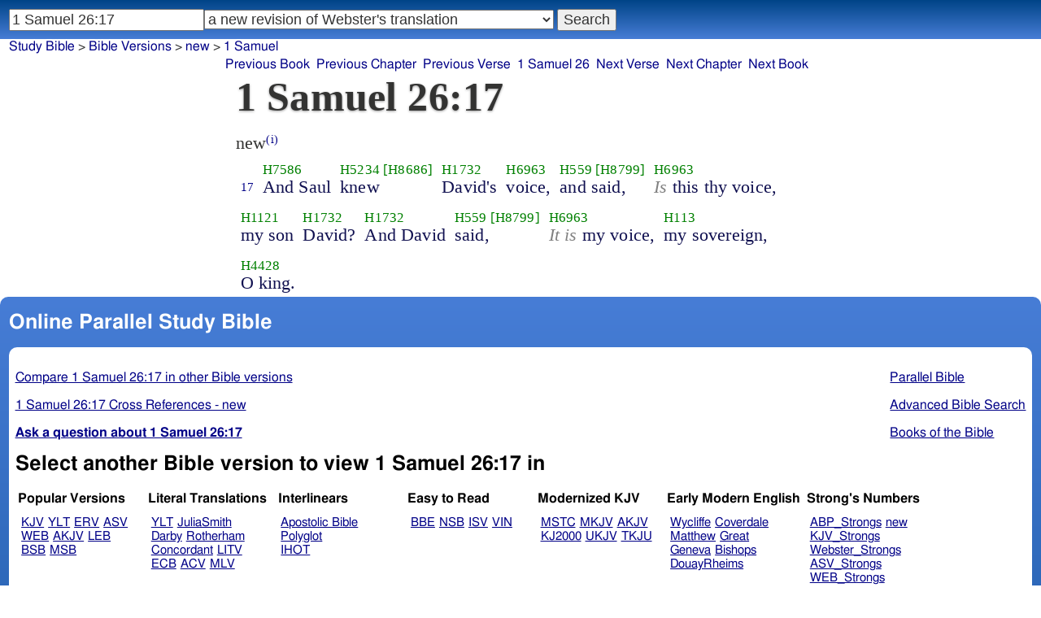

--- FILE ---
content_type: text/html; charset=utf-8
request_url: https://studybible.info/new/1%20Samuel%2026:17
body_size: 7415
content:
<!DOCTYPE html><html lang="en"><head><meta http-equiv="Content-Type" content="text/html; charset=UTF-8" /><title>1 Samuel 26:17 And Saul knew David's voice, and said, Is this thy voice, my son David? And David said, It is my voice, my sovereign, O king.</title><meta name="Description" content="And Saul knew David's voice, and said, Is this thy voice, my son David? And David said, It is my voice, my sovereign, O king. new 1 Samuel 26:17" /><link rel="canonical" href="//studybible.info/KJV_Strongs/1%20Samuel%2026:17" /><link rel="stylesheet" type="text/css" href="/style.css" /><meta name="viewport" content="width=device-width,initial-scale=1" /><style type="text/css">.passage {clear:both;}</style><meta name="application-name" content="Study Bible"/><meta name="msapplication-TileColor" content="#004487" /><meta name="msapplication-TileImage" content="bcb65afa-dcde-4490-9eec-83e5df3ae944.png" /><!-- Google tag (gtag.js) -->
<script async src="https://www.googletagmanager.com/gtag/js?id=G-0SR9GHF6RE"></script>
<script>
  window.dataLayer = window.dataLayer || [];
  function gtag(){dataLayer.push(arguments);}
  gtag('js', new Date());

  gtag('config', 'G-0SR9GHF6RE');
</script>
</head><body><div id="box_container">
<div id="nav_box"><nav><div id="unified_form" class="navigation_form">
    <form method="post" action="">
      <input style="passage_input" name="query" size="22" type="search" value="1 Samuel 26:17" placeholder="Scripture Reference or Keyword" title="Enter a word or a scripture reference" /><select class="version_select_list" title="Bible versions" name="version[]"><optgroup label="Popular Versions"><option value="AKJV">American King James Version</option><option value="ASV">American Standard Version</option><option value="BSB">Berean Standard Bible</option><option value="ERV">English Revised Version</option><option value="KJV">King James Version</option><option value="LEB">Lexham English Bible</option><option value="MSB">Majority Standard Bible</option><option value="WEB">World English Bible</option><option value="YLT">Young's Literal Translation</option></optgroup><optgroup label="Literal Translations"><option value="ACV">A Conservative Version</option><option value="BLB">Berean Literal Bible</option><option value="CLV">Concordant Literal Version</option><option value="Diaglott">Emphatic Diaglott New Testament</option><option value="Godbey">Godbey New Testament</option><option value="LITV">Green's Literal Translation</option><option value="Darby">John Nelson Darby Translation</option><option value="JuliaSmith">Julia Smith Translation</option><option value="MLV">Modern Literal Version</option><option value="Rotherham">Rotherham's Emphasized Bible</option><option value="YLT">Young's Literal Translation</option><option value="ECB">exeGeses Companion Bible</option></optgroup><optgroup label="Interlinears"><option value="ACVI">A Conservative Version Interlinear</option><option value="BIB">Berean Interlinear Bible</option><option value="IGNT">Interlinear Greek New Testament</option><option value="IHOT">Interlinear Hebrew Old Testament</option></optgroup><optgroup label="Easy to Read"><option value="AUV">An Understandable Version</option><option value="BBE">Bible in Basic English</option><option value="ISV">International Standard Version</option><option value="JMNT">Jonathan Mitchell New Testament</option><option value="NSB">New Simplified Bible</option><option value="VIN">Venerably Illuminating Narrative</option><option value="WNT">Weymouth New Testament</option></optgroup><optgroup label="Modernized KJV"><option value="AKJV">American King James Version</option><option value="KJ2000">King James 2000</option><option value="KJC">King James Clarified</option><option value="MKJV">Modern King James Version</option><option value="MSTC">Modern Spelling Tyndale-Coverdale</option><option value="RKJNT">Revised King James New Testament</option><option value="TKJU">Timeless King James Update</option><option value="UKJV">Updated King James Version</option></optgroup><optgroup label="Early Modern English"><option value="Bishops">Bishops Bible</option><option value="DouayRheims">Catholic Douay-Rheims Bible</option><option value="Coverdale">Coverdale's Translation</option><option value="Geneva">Geneva Bible</option><option value="Great">Great Bible</option><option value="Wycliffe">John Wycliffe's Translation</option><option value="Matthew">Matthew Bible</option><option value="WestSaxon1175">West Saxon Gospels, c. 1175</option><option value="WestSaxon990">West Saxon Gospels, c. 990</option><option value="Tyndale">William Tyndale's Translation</option></optgroup><optgroup label="Strong's Numbers"><option value="AKJV_Strongs">American King James Version with Strong's</option><option value="ASV_Strongs">American Standard Version with Strong's</option><option value="ABP_Strongs">Apostolic Bible Polyglot English</option><option value="CKJV_Strongs">Crossword Project KJV with Strong's</option><option value="KJV_Strongs">KJV with Strong's numbers</option><option value="Webster_Strongs">Webster's KJV revision with Strong's</option><option value="WEB_Strongs">World English Bible with Strong's</option><option value="new" selected="selected">a new revision of Webster's translation</option></optgroup><optgroup label="Septuagint"><option value="Brenton">Brenton English Septuagint Translation</option><option value="Brenton_Greek">Brenton Greek Septuagint</option><option value="Thomson">Charles Thomson Translation</option><option value="CAB">Complete Apostle's Bible</option><option value="LXX2012">LXX2012: Septuagint in American English</option><option value="Ottley">R.R. Ottley translation of Isaiah from the LXX</option></optgroup><optgroup label="Greek"><option value="ACVI">A Conservative Version Interlinear</option><option value="ABP_GRK">Apostolic Bible Polyglot Greek</option><option value="BGB">Berean Greek Bible</option><option value="BIB">Berean Interlinear Bible</option><option value="Brenton_Greek">Brenton Greek Septuagint</option><option value="IGNT">Interlinear Greek New Testament</option><option value="Nestle">Nestle Greek New Testament</option><option value="RP">Robinson-Pierpont Byzantine Greek New Testament</option><option value="SBLGNT">SBL Greek New Testament</option><option value="TR">Scrivener's Textus Receptus</option><option value="LXX_WH">Septuagint OT and Westcott-Hort NT</option><option value="Stephanus">Stephanus Greek New Testament 1550</option><option value="Tischendorf">Tischendorf Greek New Testament</option><option value="Tregelles">Tregelles Greek New Testament</option><option value="f35">f35 group of Byzantine manuscripts</option></optgroup><optgroup label="Hebrew"><option value="HOT">Hebrew Old Testament</option><option value="IHOT">Interlinear Hebrew Old Testament</option></optgroup><optgroup label="Latin"><option value="Clementine_Vulgate">Clementine Vulgate</option><option value="Vulgate">Latin Vulgate</option></optgroup><optgroup label="Syriac"><option value="Etheridge">Etheridge's Peschito Syriac NT</option><option value="Lamsa">Lamsa's Aramaic Peshitta NT</option><option value="Murdock">Murdock's Syriac Peshitta NT</option><option value="Peshitta">Syriac Peshitta</option></optgroup><optgroup label="Deutsch"><option value="Luther1545">German 1545 Luther Bible</option><option value="Luther1545_Strongs">German 1545 Luther Bible with Strong's</option><option value="ELB1871">German 1871 Elberfelder Bible</option><option value="ELB1871_Strongs">German 1871 Elberfelder Bible with Strong's</option><option value="ELB1905">German 1905 Elberfelder Bible</option><option value="ELB1905_Strongs">German 1905 Elberfelder Bible with Strong's</option><option value="Luther1912">German 1912 Luther Bible</option><option value="Luther1912_Strongs">German 1912 Luther Bible with Strong's</option></optgroup><optgroup label="Nederlands"><option value="DSV">Dutch Statenvertaling</option><option value="DSV_Strongs">Dutch Statenvertaling with Strong's</option></optgroup><optgroup label="Français"><option value="DarbyFR">French Darby Bible</option><option value="Martin">French Martin Bible</option><option value="Segond">French Traduction de Louis Segond</option><option value="Segond_Strongs">French Traduction de Louis Segond avec Strong's</option><option value="Giguet">Traduction française de la Septante par Giguet</option></optgroup><optgroup label="Español"><option value="JBS">Spanish Jubilee Bible</option><option value="SE">Spanish Las Sagradas Escrituras</option><option value="ReinaValera">Spanish Reina-Valera</option></optgroup><optgroup label="汉语"><option value="CUVS">Chinese Union Version Simplified</option><option value="CUVS_Strongs">Chinese Union Version Simplified with Strong's</option><option value="CUV">Chinese Union Version Traditional</option><option value="CUV_Strongs">Chinese Union Version Traditional with Strong's</option></optgroup><optgroup label="Other English Versions"><option value="ABU">American Bible Union New Testament</option><option value="Anderson">Anderson New Testament</option><option value="Thomson">Charles Thomson Translation</option><option value="Common">Common Edition New Testament</option><option value="CAB">Complete Apostle's Bible</option><option value="Mace">Daniel Mace New Testament</option><option value="EJ2000">English Jubilee 2000</option><option value="Goodspeed">Goodspeed New Testament</option><option value="JPS_ASV_Byz">JPS OT with ASV Byzantine NT</option><option value="Moffatt">James Moffatt New Testament</option><option value="Wesley">John Wesley New Testament</option><option value="KJV_Cambridge">KJV Pure Cambridge Edition</option><option value="Leeser">Leeser Old Testament</option><option value="Living_Oracles">Living Oracles New Testament</option><option value="MNT">Montgomery New Testament</option><option value="NHEB">New Heart English Bible</option><option value="Webster">Noah Webster's KJV revision</option><option value="Noyes">Noyes New Testament</option><option value="RYLT">Revised Young's Literal Translation New Testament</option><option value="Riverside">Riverside New Testament</option><option value="Sawyer">Sawyer New Testament</option><option value="Haweis">Thomas Haweis New Testament</option><option value="Twentieth_Century">Twentieth Century New Testament</option><option value="WPNT">Wilbur Pickering New Testament</option><option value="Whiston">William Whiston New Testament</option><option value="Williams">Williams New Testament</option><option value="Worrell">Worrell New Testament</option><option value="Worsley">Worsley New Testament</option></optgroup><optgroup label="Other Languages"><option value="Albanian">Albanian Bible</option><option value="Amharic">Amharic New Testament</option><option value="Basque">Basque Navarro-Labourdin NT</option><option value="Breton">Breton</option><option value="Croatian">Croatian Bible</option><option value="BKR">Czech Bible Kralicka</option><option value="Danish">Dansk Bibel</option><option value="ArmenianEastern">Eastern Armenian Bible</option><option value="Esperanto">Esperanto Londona Biblio</option><option value="Estonian">Estonian Bible</option><option value="Finnish">Finnish Biblia 1776</option><option value="FinnishPR">Finnish Pyhä Raamattu</option><option value="Georgian">Georgian</option><option value="Haitian">Haitian Creole Bible</option><option value="Hungarian">Hungarian Vizsoly (Karoli) Biblia</option><option value="Indonesian">Indonesian Bahasa Seharihari</option><option value="Italian">Italian Giovanni Diodati Bibbia 1649</option><option value="ItalianRiveduta">Italian Riveduta Bibbia 1927</option><option value="Japanese">Japanese Bungo-yaku/Taisho-kaiyaku</option><option value="Kabyle">Kabyle NT</option><option value="Korean">Korean Bible</option><option value="Latvian">Latvian NT</option><option value="Lithuanian">Lithuanian Bible</option><option value="ManxGaelic">Manx Gaelic</option><option value="Norwegian">Norwegian Det Norsk Bibelselskap</option><option value="PBG">Polska Biblia Gdańska (1881)</option><option value="Portuguese">Portuguese Almeida Atualizada</option><option value="Romanian">Romanian Cornilescu</option><option value="RST">Russian Synodal Translation</option><option value="Arabic">Smith and van Dyck's Arabic Bible</option><option value="Ukrainian">Ukrainian Bible</option><option value="UkrainianNT">Ukrainian NT</option><option value="Bulgarian">Veren's Contemporary Bulgarian Bible</option><option value="Armenian">Western Armenian New Testament</option></optgroup></select>
      <input type="submit" value="Search"/>
    <input name="type" type="text" value="unified" style="display:none;" />
    </form>
</div></nav></div>
<div id="breadcrumb_box"><nav><div class="site_breadcrumb"><a href="/">Study Bible</a> &gt; <a href="/version/">Bible Versions</a> &gt; <a href="/new">new</a> &gt; <a href="/new/1 Samuel">1 Samuel</a></div><div class="next_prev len11"><ul><li><a class="prev_book" href="/new/Ruth" title="Ruth">Previous Book</a></li><li><a class="prev_chapter" href="/new/1%20Samuel%2025" title="1 Samuel 25">Previous Chapter</a></li><li><a class="prev_verse" href="/new/1%20Samuel%2026:16" title="1 Samuel 26:16">Previous Verse</a></li><li><a class="current_chapter" href="/new/1%20Samuel%2026" title="1 Samuel 26">1 Samuel 26</a></li><li><a class="next_verse" href="/new/1%20Samuel%2026:18" title="1 Samuel 26:18">Next Verse</a></li><li><a class="next_chapter" href="/new/1%20Samuel%2027" title="1 Samuel 27">Next Chapter</a></li><li><a class="next_book" href="/new/2%20Samuel" title="2 Samuel">Next Book</a></li></ul></div></nav></div><div id="main_box"><div class="maintext"><header><h1>1 Samuel 26:17</h1></header><section><div class="parallel_passages_container"><div class="parallel_passages"><article><div class="passage row new">new<sup><a class="version_info" href="/version/new" title="a new revision of Webster's translation">(i)</a></sup>

<div>
<span class="unit">
<span class="strongs">&nbsp;</span>
<span class="ref english"><a href="/new/1 Samuel%2026:17">17</a></span>
</span>
<span class="unit">
<span class="strongs"><a class="strongs" href="/strongs/H7586" title="H7586">H7586</a></span>
<span class="english">And Saul</span>
</span>
<span class="unit">
<span class="strongs"><a class="strongs" href="/strongs/H5234" title="H5234">H5234</a> <a class="strongs" href="/strongs/H8686" title="H8686">[H8686]</a></span>
<span class="english">knew</span>
</span>
<span class="unit">
<span class="strongs"><a class="strongs" href="/strongs/H1732" title="H1732">H1732</a></span>
<span class="english">David's</span>
</span>
<span class="unit">
<span class="strongs"><a class="strongs" href="/strongs/H6963" title="H6963">H6963</a></span>
<span class="english">voice,</span>
</span>
<span class="unit">
<span class="strongs"><a class="strongs" href="/strongs/H559" title="H559">H559</a> <a class="strongs" href="/strongs/H8799" title="H8799">[H8799]</a></span>
<span class="english">and said,</span>
</span>
<span class="unit">
<span class="strongs"><a class="strongs" href="/strongs/H6963" title="H6963">H6963</a></span>
<span class="english"><span style="color:grey;font-style:italic;">Is</span> this thy voice,</span>
</span>
<span class="unit">
<span class="strongs"><a class="strongs" href="/strongs/H1121" title="H1121">H1121</a></span>
<span class="english">my son</span>
</span>
<span class="unit">
<span class="strongs"><a class="strongs" href="/strongs/H1732" title="H1732">H1732</a></span>
<span class="english">David?</span>
</span>
<span class="unit">
<span class="strongs"><a class="strongs" href="/strongs/H1732" title="H1732">H1732</a></span>
<span class="english">And David</span>
</span>
<span class="unit">
<span class="strongs"><a class="strongs" href="/strongs/H559" title="H559">H559</a> <a class="strongs" href="/strongs/H8799" title="H8799">[H8799]</a></span>
<span class="english">said,</span>
</span>
<span class="unit">
<span class="strongs"><a class="strongs" href="/strongs/H6963" title="H6963">H6963</a></span>
<span class="english"><span style="color:grey;font-style:italic;">It is</span> my voice,</span>
</span>
<span class="unit">
<span class="strongs"><a class="strongs" href="/strongs/H113" title="H113">H113</a></span>
<span class="english">my sovereign,</span>
</span>
<span class="unit">
<span class="strongs"><a class="strongs" href="/strongs/H4428" title="H4428">H4428</a></span>
<span class="english">O king. </span>
</span>
</div></div></article></div></div></section></div><div style="display:block;float:left;clear:left;" class="social_icons"><script type="text/javascript" src="//s7.addthis.com/js/300/addthis_widget.js#pubid=ra-4f42d3473442b89e" async="async"></script>
<div class="addthis_sharing_toolbox"></div></div></div><div id="study_box"><nav><div class="bfooter"><h2>Online Parallel Study Bible</h2><div class="footer_text"><div style="clear:both;padding-top:.25em;"><div style="display:block;float:right;margin-left:1em;"><p><a href="/parallel-bible">Parallel Bible</a></p><p><a href="/bible-search">Advanced Bible Search</a></p><p><a href="/browse/" style="">Books of the Bible</a></p></div><p><a href="/compare/1%20Samuel%2026:17" title="1 Samuel 26:17 Online Parallel Study Bible">Compare 1 Samuel 26:17 in other Bible versions</a></p><p><a href="/cross-references/new/1%20Samuel%2026:17">1 Samuel 26:17 Cross References - new</a></p><p><a href="http://ask.studybible.info/"><b>Ask a question about 1 Samuel 26:17</b></a></p></div><h2>Select another Bible version to view 1 Samuel 26:17 in</h2><div style="background-color:white;font-size:95%;"><div class="versions_list"><h3>Popular Versions</h3><ul><li><a href="/KJV/1%20Samuel%2026:17" title="King James Version">KJV</a></li><li><a href="/YLT/1%20Samuel%2026:17" title="Young's Literal Translation">YLT</a></li><li><a href="/ERV/1%20Samuel%2026:17" title="English Revised Version">ERV</a></li><li><a href="/ASV/1%20Samuel%2026:17" title="American Standard Version">ASV</a></li><li><a href="/WEB/1%20Samuel%2026:17" title="World English Bible">WEB</a></li><li><a href="/AKJV/1%20Samuel%2026:17" title="American King James Version">AKJV</a></li><li><a href="/LEB/1%20Samuel%2026:17" title="Lexham English Bible">LEB</a></li><li><a href="/BSB/1%20Samuel%2026:17" title="Berean Standard Bible">BSB</a></li><li><a href="/MSB/1%20Samuel%2026:17" title="Majority Standard Bible">MSB</a></li></ul></div><div class="versions_list"><h3>Literal Translations</h3><ul><li><a href="/YLT/1%20Samuel%2026:17" title="Young's Literal Translation">YLT</a></li><li><a href="/JuliaSmith/1%20Samuel%2026:17" title="Julia Smith Translation">JuliaSmith</a></li><li><a href="/Darby/1%20Samuel%2026:17" title="John Nelson Darby Translation">Darby</a></li><li><a href="/Rotherham/1%20Samuel%2026:17" title="Rotherham's Emphasized Bible">Rotherham</a></li><li><a href="/CLV/1%20Samuel%2026:17" title="Concordant Literal Version">Concordant</a></li><li><a href="/LITV/1%20Samuel%2026:17" title="Green's Literal Translation">LITV</a></li><li><a href="/ECB/1%20Samuel%2026:17" title="exeGeses Companion Bible">ECB</a></li><li><a href="/ACV/1%20Samuel%2026:17" title="A Conservative Version">ACV</a></li><li><a href="/MLV/1%20Samuel%2026:17" title="Modern Literal Version">MLV</a></li></ul></div><div class="versions_list"><h3>Interlinears</h3><ul><li><a href="/interlinear/1%20Samuel%2026:17" title="Apostolic Bible Polyglot Greek-English Interlinear">Apostolic Bible Polyglot</a></li><li><a href="/IHOT/1%20Samuel%2026:17" title="Interlinear Hebrew Old Testament">IHOT</a></li></ul></div><div class="versions_list"><h3>Easy to Read</h3><ul><li><a href="/BBE/1%20Samuel%2026:17" title="Bible in Basic English">BBE</a></li><li><a href="/NSB/1%20Samuel%2026:17" title="New Simplified Bible">NSB</a></li><li><a href="/ISV/1%20Samuel%2026:17" title="International Standard Version">ISV</a></li><li><a href="/VIN/1%20Samuel%2026:17" title="Venerably Illuminating Narrative">VIN</a></li></ul></div><div class="versions_list"><h3>Modernized KJV</h3><ul><li><a href="/MSTC/1%20Samuel%2026:17" title="Modern Spelling Tyndale-Coverdale">MSTC</a></li><li><a href="/MKJV/1%20Samuel%2026:17" title="Modern King James Version">MKJV</a></li><li><a href="/AKJV/1%20Samuel%2026:17" title="American King James Version">AKJV</a></li><li><a href="/KJ2000/1%20Samuel%2026:17" title="King James 2000">KJ2000</a></li><li><a href="/UKJV/1%20Samuel%2026:17" title="Updated King James Version">UKJV</a></li><li><a href="/TKJU/1%20Samuel%2026:17" title="Timeless King James Update">TKJU</a></li></ul></div><div class="versions_list"><h3>Early Modern English</h3><ul><li><a href="/Wycliffe/1%20Samuel%2026:17" title="John Wycliffe's Translation">Wycliffe</a></li><li><a href="/Coverdale/1%20Samuel%2026:17" title="Coverdale's Translation">Coverdale</a></li><li><a href="/Matthew/1%20Samuel%2026:17" title="Matthew Bible">Matthew</a></li><li><a href="/Great/1%20Samuel%2026:17" title="Great Bible">Great</a></li><li><a href="/Geneva/1%20Samuel%2026:17" title="Geneva Bible">Geneva</a></li><li><a href="/Bishops/1%20Samuel%2026:17" title="Bishops Bible">Bishops</a></li><li><a href="/DouayRheims/1%20Samuel%2026:17" title="Catholic Douay-Rheims Bible">DouayRheims</a></li></ul></div><div class="versions_list"><h3>Strong's Numbers</h3><ul><li><a href="/ABP_Strongs/1%20Samuel%2026:17" title="Apostolic Bible Polyglot English">ABP_Strongs</a></li><li><a href="/new/1%20Samuel%2026:17" title="a new revision of Webster's translation">new</a></li><li><a href="/KJV_Strongs/1%20Samuel%2026:17" title="KJV with Strong's numbers">KJV_Strongs</a></li><li><a href="/Webster_Strongs/1%20Samuel%2026:17" title="Webster's KJV revision with Strong's">Webster_Strongs</a></li><li><a href="/ASV_Strongs/1%20Samuel%2026:17" title="American Standard Version with Strong's">ASV_Strongs</a></li><li><a href="/WEB_Strongs/1%20Samuel%2026:17" title="World English Bible with Strong's">WEB_Strongs</a></li><li><a href="/AKJV_Strongs/1%20Samuel%2026:17" title="American King James Version with Strong's">AKJV_Strongs</a></li><li><a href="/CKJV_Strongs/1%20Samuel%2026:17" title="Crossword Project KJV with Strong's">CKJV_Strongs</a></li></ul></div><div class="versions_list"><h3>Septuagint</h3><ul><li><a href="/Thomson/1%20Samuel%2026:17" title="Charles Thomson Translation">Thomson</a></li><li><a href="/Brenton/1%20Samuel%2026:17" title="Brenton English Septuagint Translation">Brenton</a></li><li><a href="/Brenton_Greek/1%20Samuel%2026:17" title="Brenton Greek Septuagint">Brenton_Greek</a></li><li><a href="/CAB/1%20Samuel%2026:17" title="Complete Apostle's Bible">CAB</a></li><li><a href="/LXX2012/1%20Samuel%2026:17" title="LXX2012: Septuagint in American English">LXX2012</a></li></ul></div><div class="versions_list"><h3>Greek</h3><ul><li><a href="/ABP_GRK/1%20Samuel%2026:17" title="Apostolic Bible Polyglot Greek">ABP_GRK</a></li><li><a href="/LXX_WH/1%20Samuel%2026:17" title="Septuagint OT and Westcott-Hort NT">LXX_WH</a></li><li><a href="/Brenton_Greek/1%20Samuel%2026:17" title="Brenton Greek Septuagint">Brenton_Greek</a></li></ul></div><div class="versions_list"><h3>Hebrew</h3><ul><li><a href="/HOT/1%20Samuel%2026:17" title="Hebrew Old Testament">HOT</a></li><li><a href="/IHOT/1%20Samuel%2026:17" title="Interlinear Hebrew Old Testament">IHOT</a></li></ul></div><div class="versions_list"><h3>Latin</h3><ul><li><a href="/Vulgate/1%20Samuel%2026:17" title="Latin Vulgate">Vulgate</a></li><li><a href="/Clementine_Vulgate/1%20Samuel%2026:17" title="Clementine Vulgate">Clemetine Vulgate</a></li></ul></div><div class="versions_list"><h3>Deutsch</h3><ul><li><a href="/Luther1545/1%20Samuel%2026:17" title="German 1545 Luther Bible">Luther1545</a></li><li><a href="/Luther1545_Strongs/1%20Samuel%2026:17" title="German 1545 Luther Bible with Strong's">Luther1545_Strongs</a></li><li><a href="/Luther1912/1%20Samuel%2026:17" title="German 1912 Luther Bible">Luther1912</a></li><li><a href="/Luther1912_Strongs/1%20Samuel%2026:17" title="German 1912 Luther Bible with Strong's">Luther1912_Strongs</a></li><li><a href="/ELB1871/1%20Samuel%2026:17" title="German 1871 Elberfelder Bible">ELB1871</a></li><li><a href="/ELB1905/1%20Samuel%2026:17" title="German 1905 Elberfelder Bible">ELB1905</a></li><li><a href="/ELB1905_Strongs/1%20Samuel%2026:17" title="German 1905 Elberfelder Bible with Strong's">ELB1905_Strongs</a></li></ul></div><div class="versions_list"><h3>Nederlands</h3><ul><li><a href="/DSV/1%20Samuel%2026:17" title="Dutch Statenvertaling">DSV</a></li><li><a href="/DSV_Strongs/1%20Samuel%2026:17" title="Dutch Statenvertaling with Strong's">DSV_Strongs</a></li></ul></div><div class="versions_list"><h3>Français</h3><ul><li><a href="/Giguet/1%20Samuel%2026:17" title="Traduction française de la Septante par Giguet">Giguet</a></li><li><a href="/DarbyFR/1%20Samuel%2026:17" title="French Darby Bible">DarbyFR</a></li><li><a href="/Martin/1%20Samuel%2026:17" title="French Martin Bible">Martin</a></li><li><a href="/Segond/1%20Samuel%2026:17" title="French Traduction de Louis Segond">Segond</a></li><li><a href="/Segond_Strongs/1%20Samuel%2026:17" title="French Traduction de Louis Segond avec Strong's">Segond_Strongs</a></li></ul></div><div class="versions_list"><h3>Español</h3><ul><li><a href="/SE/1%20Samuel%2026:17" title="Spanish Las Sagradas Escrituras">Sagradas Escrituras</a></li><li><a href="/ReinaValera/1%20Samuel%2026:17" title="Spanish Reina-Valera">ReinaValera</a></li><li><a href="/JBS/1%20Samuel%2026:17" title="Spanish Jubilee Bible">JBS</a></li></ul></div><div class="versions_list"><h3>汉语</h3><ul><li><a href="/CUV/1%20Samuel%2026:17" title="Chinese Union Version Traditional">CUV</a></li><li><a href="/CUV_Strongs/1%20Samuel%2026:17" title="Chinese Union Version Traditional with Strong's">CUV_Strongs</a></li><li><a href="/CUVS/1%20Samuel%2026:17" title="Chinese Union Version Simplified">CUVS</a></li><li><a href="/CUVS_Strongs/1%20Samuel%2026:17" title="Chinese Union Version Simplified with Strong's">CUVS_Strongs</a></li></ul></div><div class="versions_list"><h3>Other English Versions</h3><ul><li><a href="/KJV_Cambridge/1%20Samuel%2026:17" title="KJV Pure Cambridge Edition">KJV_Cambridge</a></li><li><a href="/Thomson/1%20Samuel%2026:17" title="Charles Thomson Translation">Thomson</a></li><li><a href="/Webster/1%20Samuel%2026:17" title="Noah Webster's KJV revision">Webster</a></li><li><a href="/Leeser/1%20Samuel%2026:17" title="Leeser Old Testament">Leeser</a></li><li><a href="/JPS_ASV_Byz/1%20Samuel%2026:17" title="JPS OT with ASV Byzantine NT">JPS_ASV_Byz</a></li><li><a href="/NHEB/1%20Samuel%2026:17" title="New Heart English Bible">NHEB</a></li><li><a href="/EJ2000/1%20Samuel%2026:17" title="English Jubilee 2000">EJ2000</a></li><li><a href="/CAB/1%20Samuel%2026:17" title="Complete Apostle's Bible">CAB</a></li></ul></div><div class="versions_list"><h3>Other Languages</h3><ul><li><a href="/Albanian/1%20Samuel%2026:17" title="Albanian Bible">Albanian</a></li><li><a href="/RST/1%20Samuel%2026:17" title="Russian Synodal Translation">RST</a></li><li><a href="/Arabic/1%20Samuel%2026:17" title="Smith and van Dyck's Arabic Bible">Arabic</a></li><li><a href="/Bulgarian/1%20Samuel%2026:17" title="Veren's Contemporary Bulgarian Bible">Bulgarian</a></li><li><a href="/Croatian/1%20Samuel%2026:17" title="Croatian Bible">Croatian</a></li><li><a href="/BKR/1%20Samuel%2026:17" title="Czech Bible Kralicka">BKR</a></li><li><a href="/Danish/1%20Samuel%2026:17" title="Dansk Bibel">Danish</a></li><li><a href="/Esperanto/1%20Samuel%2026:17" title="Esperanto Londona Biblio">Esperanto</a></li><li><a href="/Finnish/1%20Samuel%2026:17" title="Finnish Biblia 1776">Finnish</a></li><li><a href="/FinnishPR/1%20Samuel%2026:17" title="Finnish Pyhä Raamattu">FinnishPR</a></li><li><a href="/Haitian/1%20Samuel%2026:17" title="Haitian Creole Bible">Haitian</a></li><li><a href="/Hungarian/1%20Samuel%2026:17" title="Hungarian Vizsoly (Karoli) Biblia">Hungarian</a></li><li><a href="/Indonesian/1%20Samuel%2026:17" title="Indonesian Bahasa Seharihari">Indonesian</a></li><li><a href="/Italian/1%20Samuel%2026:17" title="Italian Giovanni Diodati Bibbia 1649">Italian</a></li><li><a href="/ItalianRiveduta/1%20Samuel%2026:17" title="Italian Riveduta Bibbia 1927">Italian Riveduta</a></li><li><a href="/Korean/1%20Samuel%2026:17" title="Korean Bible">Korean</a></li><li><a href="/Lithuanian/1%20Samuel%2026:17" title="Lithuanian Bible">Lithuanian</a></li><li><a href="/PBG/1%20Samuel%2026:17" title="Polska Biblia Gdańska (1881)">PBG</a></li><li><a href="/Portuguese/1%20Samuel%2026:17" title="Portuguese Almeida Atualizada">Portuguese</a></li><li><a href="/Norwegian/1%20Samuel%2026:17" title="Norwegian Det Norsk Bibelselskap">Norwegian</a></li><li><a href="/Romanian/1%20Samuel%2026:17" title="Romanian Cornilescu">Romanian</a></li><li><a href="/Ukrainian/1%20Samuel%2026:17" title="Ukrainian Bible">Ukrainian</a></li></ul></div></div><p style="clear:both;">&nbsp;</p></div><h3 class="tsk">Treasury of Scripture Knowledge</h3><div class="footer_text">
<br /> Is this thy.
<br /> <a class="reference" href="/new/1%20Samuel%2024:8" title="1 Samuel 24:8 new">1 Samuel 24:8</a>; <a class="reference" href="/new/1%20Samuel%2024:16" title="1 Samuel 24:16 new">1 Samuel 24:16</a></div></div></nav></div></div><footer><div class="toc"><ul><li><a href="/">Study Bible</a></li><li><a href="https://ask.studybible.info/">Questions and Answers</a></li><li><a href="/strongs/">Strong's Concordance and Lexicon</a></li><li><a href="/version/">Bible Versions</a></li><li><a href="/thompson-chain/" title="Thompson-Chain References">Thompson-Chain</a></li><li><a href="/berry/" title="Berry's NT Synonyms">Berry's</a></li><li><a href="/trench/" title="Trench's NT Synonyms">Trench's</a></li><li><a href="/vines/" title="Vine's Expository Dictionary of NT Words">Vine's</a></li><li><a href="/interlinear/">Apostolic Bible</a></li></ul></div></footer></body></html>